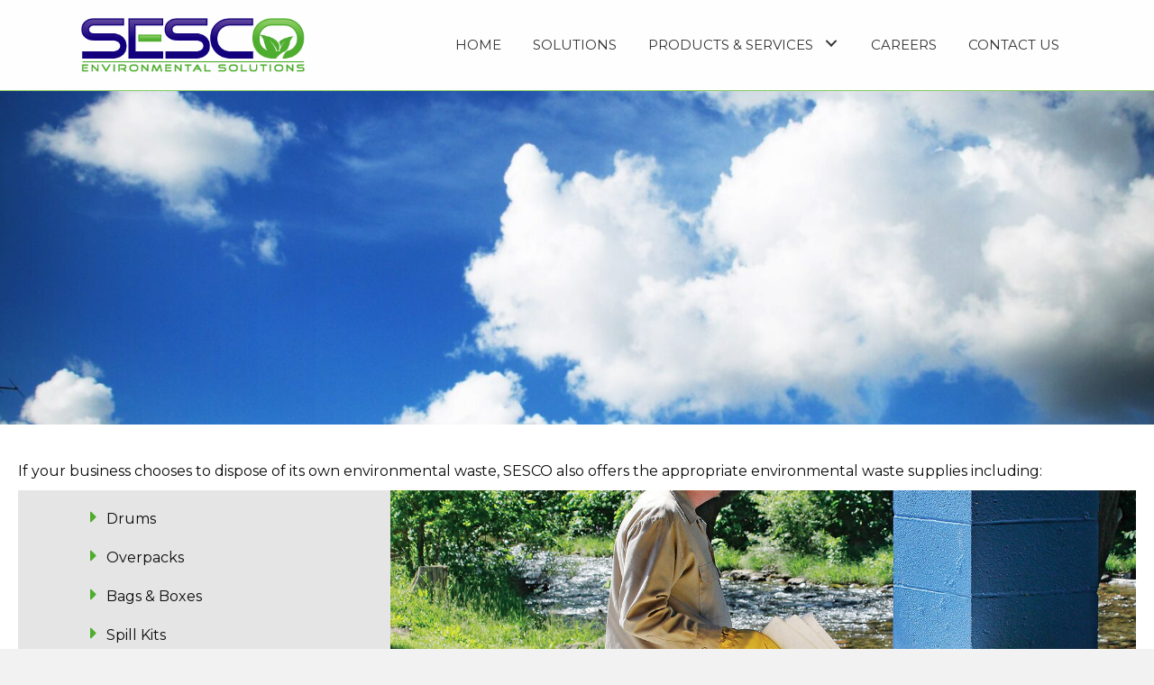

--- FILE ---
content_type: text/html; charset=UTF-8
request_url: https://sescoenv.com/supplies/
body_size: 16528
content:
<!DOCTYPE html>
<html lang="en-US">
<head> <script>
var gform;gform||(document.addEventListener("gform_main_scripts_loaded",function(){gform.scriptsLoaded=!0}),window.addEventListener("DOMContentLoaded",function(){gform.domLoaded=!0}),gform={domLoaded:!1,scriptsLoaded:!1,initializeOnLoaded:function(o){gform.domLoaded&&gform.scriptsLoaded?o():!gform.domLoaded&&gform.scriptsLoaded?window.addEventListener("DOMContentLoaded",o):document.addEventListener("gform_main_scripts_loaded",o)},hooks:{action:{},filter:{}},addAction:function(o,n,r,t){gform.addHook("action",o,n,r,t)},addFilter:function(o,n,r,t){gform.addHook("filter",o,n,r,t)},doAction:function(o){gform.doHook("action",o,arguments)},applyFilters:function(o){return gform.doHook("filter",o,arguments)},removeAction:function(o,n){gform.removeHook("action",o,n)},removeFilter:function(o,n,r){gform.removeHook("filter",o,n,r)},addHook:function(o,n,r,t,i){null==gform.hooks[o][n]&&(gform.hooks[o][n]=[]);var e=gform.hooks[o][n];null==i&&(i=n+"_"+e.length),gform.hooks[o][n].push({tag:i,callable:r,priority:t=null==t?10:t})},doHook:function(n,o,r){var t;if(r=Array.prototype.slice.call(r,1),null!=gform.hooks[n][o]&&((o=gform.hooks[n][o]).sort(function(o,n){return o.priority-n.priority}),o.forEach(function(o){"function"!=typeof(t=o.callable)&&(t=window[t]),"action"==n?t.apply(null,r):r[0]=t.apply(null,r)})),"filter"==n)return r[0]},removeHook:function(o,n,t,i){var r;null!=gform.hooks[o][n]&&(r=(r=gform.hooks[o][n]).filter(function(o,n,r){return!!(null!=i&&i!=o.tag||null!=t&&t!=o.priority)}),gform.hooks[o][n]=r)}});
</script>

<meta charset="UTF-8" />
<meta name='viewport' content='width=device-width, initial-scale=1.0' />
<meta http-equiv='X-UA-Compatible' content='IE=edge' />
<link rel="profile" href="https://gmpg.org/xfn/11" />
<link rel="dns-prefetch" href="//cdn.hu-manity.co" />
		<!-- Cookie Compliance -->
		<script type="text/javascript">var huOptions = {"appID":"sescoenvcom-ec943e1","currentLanguage":"en","blocking":true,"globalCookie":false,"isAdmin":false,"privacyConsent":true,"forms":[],"customProviders":[],"customPatterns":[]};</script>
		<script type="text/javascript" src="https://cdn.hu-manity.co/hu-banner.min.js"></script><meta name='robots' content='index, follow, max-image-preview:large, max-snippet:-1, max-video-preview:-1' />
	<style>img:is([sizes="auto" i], [sizes^="auto," i]) { contain-intrinsic-size: 3000px 1500px }</style>
	
	<!-- This site is optimized with the Yoast SEO plugin v26.7 - https://yoast.com/wordpress/plugins/seo/ -->
	<title>Supplies - Eco-friendly waste management at Sesco Environmental</title>
	<meta name="description" content="SESCO Environment Solutions in Houston, TX has been offering eco-friendly waste management since 2015. Learn about our supplies." />
	<link rel="canonical" href="https://sescoenv.com/supplies/" />
	<meta property="og:locale" content="en_US" />
	<meta property="og:type" content="article" />
	<meta property="og:title" content="Supplies - Eco-friendly waste management at Sesco Environmental" />
	<meta property="og:description" content="SESCO Environment Solutions in Houston, TX has been offering eco-friendly waste management since 2015. Learn about our supplies." />
	<meta property="og:url" content="https://sescoenv.com/supplies/" />
	<meta property="og:site_name" content="Sesco Environmental" />
	<meta property="article:publisher" content="https://m.facebook.com/p/SESCO-Environmental-100068542434358/" />
	<meta property="article:modified_time" content="2025-06-30T19:18:29+00:00" />
	<meta property="og:image" content="https://sescoenv.com/wp-content/uploads/2024/08/SPKHZ-55_300.jpg" />
	<meta name="twitter:card" content="summary_large_image" />
	<meta name="twitter:label1" content="Est. reading time" />
	<meta name="twitter:data1" content="6 minutes" />
	<script type="application/ld+json" class="yoast-schema-graph">{"@context":"https://schema.org","@graph":[{"@type":"WebPage","@id":"https://sescoenv.com/supplies/","url":"https://sescoenv.com/supplies/","name":"Supplies - Eco-friendly waste management at Sesco Environmental","isPartOf":{"@id":"https://sescoenv.com/#website"},"primaryImageOfPage":{"@id":"https://sescoenv.com/supplies/#primaryimage"},"image":{"@id":"https://sescoenv.com/supplies/#primaryimage"},"thumbnailUrl":"https://sescoenv.com/wp-content/uploads/2024/08/SPKHZ-55_300.jpg","datePublished":"2019-09-30T02:34:42+00:00","dateModified":"2025-06-30T19:18:29+00:00","description":"SESCO Environment Solutions in Houston, TX has been offering eco-friendly waste management since 2015. Learn about our supplies.","breadcrumb":{"@id":"https://sescoenv.com/supplies/#breadcrumb"},"inLanguage":"en-US","potentialAction":[{"@type":"ReadAction","target":["https://sescoenv.com/supplies/"]}]},{"@type":"ImageObject","inLanguage":"en-US","@id":"https://sescoenv.com/supplies/#primaryimage","url":"https://sescoenv.com/wp-content/uploads/2024/08/SPKHZ-55_300.jpg","contentUrl":"https://sescoenv.com/wp-content/uploads/2024/08/SPKHZ-55_300.jpg","width":979,"height":900},{"@type":"BreadcrumbList","@id":"https://sescoenv.com/supplies/#breadcrumb","itemListElement":[{"@type":"ListItem","position":1,"name":"Home","item":"https://sescoenv.com/"},{"@type":"ListItem","position":2,"name":"Supplies"}]},{"@type":"WebSite","@id":"https://sescoenv.com/#website","url":"https://sescoenv.com/","name":"Sesco Environmental","description":"Hazardous Waste Management and Disposal in Houston, TX","publisher":{"@id":"https://sescoenv.com/#organization"},"alternateName":"Sesco LLC","potentialAction":[{"@type":"SearchAction","target":{"@type":"EntryPoint","urlTemplate":"https://sescoenv.com/?s={search_term_string}"},"query-input":{"@type":"PropertyValueSpecification","valueRequired":true,"valueName":"search_term_string"}}],"inLanguage":"en-US"},{"@type":"Organization","@id":"https://sescoenv.com/#organization","name":"Sesco Environmental Services","alternateName":"Sesco","url":"https://sescoenv.com/","logo":{"@type":"ImageObject","inLanguage":"en-US","@id":"https://sescoenv.com/#/schema/logo/image/","url":"https://sescoenv.com/wp-content/uploads/2024/05/sesco_logo_transparent.png","contentUrl":"https://sescoenv.com/wp-content/uploads/2024/05/sesco_logo_transparent.png","width":204,"height":49,"caption":"Sesco Environmental Services"},"image":{"@id":"https://sescoenv.com/#/schema/logo/image/"},"sameAs":["https://m.facebook.com/p/SESCO-Environmental-100068542434358/","https://www.instagram.com/sescoenv/","https://www.tiktok.com/@sesco.env"]}]}</script>
	<!-- / Yoast SEO plugin. -->


<link rel='dns-prefetch' href='//www.googletagmanager.com' />
<link rel='dns-prefetch' href='//fonts.googleapis.com' />
<link href='https://fonts.gstatic.com' crossorigin rel='preconnect' />
<link rel="alternate" type="application/rss+xml" title="Sesco Environmental &raquo; Feed" href="https://sescoenv.com/feed/" />
<link rel="alternate" type="application/rss+xml" title="Sesco Environmental &raquo; Comments Feed" href="https://sescoenv.com/comments/feed/" />
<link rel="preload" href="https://sescoenv.com/wp-content/plugins/bb-plugin/fonts/fontawesome/5.15.4/webfonts/fa-solid-900.woff2" as="font" type="font/woff2" crossorigin="anonymous">
<link rel="preload" href="https://sescoenv.com/wp-content/plugins/bb-plugin/fonts/fontawesome/5.15.4/webfonts/fa-regular-400.woff2" as="font" type="font/woff2" crossorigin="anonymous">
<link rel="preload" href="https://sescoenv.com/wp-content/plugins/bb-plugin/fonts/fontawesome/5.15.4/webfonts/fa-brands-400.woff2" as="font" type="font/woff2" crossorigin="anonymous">
		<style>
			.lazyload,
			.lazyloading {
				max-width: 100%;
			}
		</style>
		<script>
window._wpemojiSettings = {"baseUrl":"https:\/\/s.w.org\/images\/core\/emoji\/16.0.1\/72x72\/","ext":".png","svgUrl":"https:\/\/s.w.org\/images\/core\/emoji\/16.0.1\/svg\/","svgExt":".svg","source":{"concatemoji":"https:\/\/sescoenv.com\/wp-includes\/js\/wp-emoji-release.min.js?ver=6.8.3"}};
/*! This file is auto-generated */
!function(s,n){var o,i,e;function c(e){try{var t={supportTests:e,timestamp:(new Date).valueOf()};sessionStorage.setItem(o,JSON.stringify(t))}catch(e){}}function p(e,t,n){e.clearRect(0,0,e.canvas.width,e.canvas.height),e.fillText(t,0,0);var t=new Uint32Array(e.getImageData(0,0,e.canvas.width,e.canvas.height).data),a=(e.clearRect(0,0,e.canvas.width,e.canvas.height),e.fillText(n,0,0),new Uint32Array(e.getImageData(0,0,e.canvas.width,e.canvas.height).data));return t.every(function(e,t){return e===a[t]})}function u(e,t){e.clearRect(0,0,e.canvas.width,e.canvas.height),e.fillText(t,0,0);for(var n=e.getImageData(16,16,1,1),a=0;a<n.data.length;a++)if(0!==n.data[a])return!1;return!0}function f(e,t,n,a){switch(t){case"flag":return n(e,"\ud83c\udff3\ufe0f\u200d\u26a7\ufe0f","\ud83c\udff3\ufe0f\u200b\u26a7\ufe0f")?!1:!n(e,"\ud83c\udde8\ud83c\uddf6","\ud83c\udde8\u200b\ud83c\uddf6")&&!n(e,"\ud83c\udff4\udb40\udc67\udb40\udc62\udb40\udc65\udb40\udc6e\udb40\udc67\udb40\udc7f","\ud83c\udff4\u200b\udb40\udc67\u200b\udb40\udc62\u200b\udb40\udc65\u200b\udb40\udc6e\u200b\udb40\udc67\u200b\udb40\udc7f");case"emoji":return!a(e,"\ud83e\udedf")}return!1}function g(e,t,n,a){var r="undefined"!=typeof WorkerGlobalScope&&self instanceof WorkerGlobalScope?new OffscreenCanvas(300,150):s.createElement("canvas"),o=r.getContext("2d",{willReadFrequently:!0}),i=(o.textBaseline="top",o.font="600 32px Arial",{});return e.forEach(function(e){i[e]=t(o,e,n,a)}),i}function t(e){var t=s.createElement("script");t.src=e,t.defer=!0,s.head.appendChild(t)}"undefined"!=typeof Promise&&(o="wpEmojiSettingsSupports",i=["flag","emoji"],n.supports={everything:!0,everythingExceptFlag:!0},e=new Promise(function(e){s.addEventListener("DOMContentLoaded",e,{once:!0})}),new Promise(function(t){var n=function(){try{var e=JSON.parse(sessionStorage.getItem(o));if("object"==typeof e&&"number"==typeof e.timestamp&&(new Date).valueOf()<e.timestamp+604800&&"object"==typeof e.supportTests)return e.supportTests}catch(e){}return null}();if(!n){if("undefined"!=typeof Worker&&"undefined"!=typeof OffscreenCanvas&&"undefined"!=typeof URL&&URL.createObjectURL&&"undefined"!=typeof Blob)try{var e="postMessage("+g.toString()+"("+[JSON.stringify(i),f.toString(),p.toString(),u.toString()].join(",")+"));",a=new Blob([e],{type:"text/javascript"}),r=new Worker(URL.createObjectURL(a),{name:"wpTestEmojiSupports"});return void(r.onmessage=function(e){c(n=e.data),r.terminate(),t(n)})}catch(e){}c(n=g(i,f,p,u))}t(n)}).then(function(e){for(var t in e)n.supports[t]=e[t],n.supports.everything=n.supports.everything&&n.supports[t],"flag"!==t&&(n.supports.everythingExceptFlag=n.supports.everythingExceptFlag&&n.supports[t]);n.supports.everythingExceptFlag=n.supports.everythingExceptFlag&&!n.supports.flag,n.DOMReady=!1,n.readyCallback=function(){n.DOMReady=!0}}).then(function(){return e}).then(function(){var e;n.supports.everything||(n.readyCallback(),(e=n.source||{}).concatemoji?t(e.concatemoji):e.wpemoji&&e.twemoji&&(t(e.twemoji),t(e.wpemoji)))}))}((window,document),window._wpemojiSettings);
</script>
<style id='wp-emoji-styles-inline-css'>

	img.wp-smiley, img.emoji {
		display: inline !important;
		border: none !important;
		box-shadow: none !important;
		height: 1em !important;
		width: 1em !important;
		margin: 0 0.07em !important;
		vertical-align: -0.1em !important;
		background: none !important;
		padding: 0 !important;
	}
</style>
<link rel='stylesheet' id='wp-block-library-css' href='https://sescoenv.com/wp-includes/css/dist/block-library/style.min.css?ver=6.8.3' media='all' />
<style id='wp-block-library-theme-inline-css'>
.wp-block-audio :where(figcaption){color:#555;font-size:13px;text-align:center}.is-dark-theme .wp-block-audio :where(figcaption){color:#ffffffa6}.wp-block-audio{margin:0 0 1em}.wp-block-code{border:1px solid #ccc;border-radius:4px;font-family:Menlo,Consolas,monaco,monospace;padding:.8em 1em}.wp-block-embed :where(figcaption){color:#555;font-size:13px;text-align:center}.is-dark-theme .wp-block-embed :where(figcaption){color:#ffffffa6}.wp-block-embed{margin:0 0 1em}.blocks-gallery-caption{color:#555;font-size:13px;text-align:center}.is-dark-theme .blocks-gallery-caption{color:#ffffffa6}:root :where(.wp-block-image figcaption){color:#555;font-size:13px;text-align:center}.is-dark-theme :root :where(.wp-block-image figcaption){color:#ffffffa6}.wp-block-image{margin:0 0 1em}.wp-block-pullquote{border-bottom:4px solid;border-top:4px solid;color:currentColor;margin-bottom:1.75em}.wp-block-pullquote cite,.wp-block-pullquote footer,.wp-block-pullquote__citation{color:currentColor;font-size:.8125em;font-style:normal;text-transform:uppercase}.wp-block-quote{border-left:.25em solid;margin:0 0 1.75em;padding-left:1em}.wp-block-quote cite,.wp-block-quote footer{color:currentColor;font-size:.8125em;font-style:normal;position:relative}.wp-block-quote:where(.has-text-align-right){border-left:none;border-right:.25em solid;padding-left:0;padding-right:1em}.wp-block-quote:where(.has-text-align-center){border:none;padding-left:0}.wp-block-quote.is-large,.wp-block-quote.is-style-large,.wp-block-quote:where(.is-style-plain){border:none}.wp-block-search .wp-block-search__label{font-weight:700}.wp-block-search__button{border:1px solid #ccc;padding:.375em .625em}:where(.wp-block-group.has-background){padding:1.25em 2.375em}.wp-block-separator.has-css-opacity{opacity:.4}.wp-block-separator{border:none;border-bottom:2px solid;margin-left:auto;margin-right:auto}.wp-block-separator.has-alpha-channel-opacity{opacity:1}.wp-block-separator:not(.is-style-wide):not(.is-style-dots){width:100px}.wp-block-separator.has-background:not(.is-style-dots){border-bottom:none;height:1px}.wp-block-separator.has-background:not(.is-style-wide):not(.is-style-dots){height:2px}.wp-block-table{margin:0 0 1em}.wp-block-table td,.wp-block-table th{word-break:normal}.wp-block-table :where(figcaption){color:#555;font-size:13px;text-align:center}.is-dark-theme .wp-block-table :where(figcaption){color:#ffffffa6}.wp-block-video :where(figcaption){color:#555;font-size:13px;text-align:center}.is-dark-theme .wp-block-video :where(figcaption){color:#ffffffa6}.wp-block-video{margin:0 0 1em}:root :where(.wp-block-template-part.has-background){margin-bottom:0;margin-top:0;padding:1.25em 2.375em}
</style>
<style id='classic-theme-styles-inline-css'>
/*! This file is auto-generated */
.wp-block-button__link{color:#fff;background-color:#32373c;border-radius:9999px;box-shadow:none;text-decoration:none;padding:calc(.667em + 2px) calc(1.333em + 2px);font-size:1.125em}.wp-block-file__button{background:#32373c;color:#fff;text-decoration:none}
</style>
<style id='global-styles-inline-css'>
:root{--wp--preset--aspect-ratio--square: 1;--wp--preset--aspect-ratio--4-3: 4/3;--wp--preset--aspect-ratio--3-4: 3/4;--wp--preset--aspect-ratio--3-2: 3/2;--wp--preset--aspect-ratio--2-3: 2/3;--wp--preset--aspect-ratio--16-9: 16/9;--wp--preset--aspect-ratio--9-16: 9/16;--wp--preset--color--black: #000000;--wp--preset--color--cyan-bluish-gray: #abb8c3;--wp--preset--color--white: #ffffff;--wp--preset--color--pale-pink: #f78da7;--wp--preset--color--vivid-red: #cf2e2e;--wp--preset--color--luminous-vivid-orange: #ff6900;--wp--preset--color--luminous-vivid-amber: #fcb900;--wp--preset--color--light-green-cyan: #7bdcb5;--wp--preset--color--vivid-green-cyan: #00d084;--wp--preset--color--pale-cyan-blue: #8ed1fc;--wp--preset--color--vivid-cyan-blue: #0693e3;--wp--preset--color--vivid-purple: #9b51e0;--wp--preset--color--fl-heading-text: #333333;--wp--preset--color--fl-body-bg: #f2f2f2;--wp--preset--color--fl-body-text: #0a0a0a;--wp--preset--color--fl-accent: #1c0981;--wp--preset--color--fl-accent-hover: #4ead2e;--wp--preset--color--fl-topbar-bg: #ffffff;--wp--preset--color--fl-topbar-text: #000000;--wp--preset--color--fl-topbar-link: #428bca;--wp--preset--color--fl-topbar-hover: #428bca;--wp--preset--color--fl-header-bg: #ffffff;--wp--preset--color--fl-header-text: #000000;--wp--preset--color--fl-header-link: #428bca;--wp--preset--color--fl-header-hover: #428bca;--wp--preset--color--fl-nav-bg: #ffffff;--wp--preset--color--fl-nav-link: #428bca;--wp--preset--color--fl-nav-hover: #428bca;--wp--preset--color--fl-content-bg: #ffffff;--wp--preset--color--fl-footer-widgets-bg: #ffffff;--wp--preset--color--fl-footer-widgets-text: #000000;--wp--preset--color--fl-footer-widgets-link: #428bca;--wp--preset--color--fl-footer-widgets-hover: #428bca;--wp--preset--color--fl-footer-bg: #ffffff;--wp--preset--color--fl-footer-text: #000000;--wp--preset--color--fl-footer-link: #428bca;--wp--preset--color--fl-footer-hover: #428bca;--wp--preset--gradient--vivid-cyan-blue-to-vivid-purple: linear-gradient(135deg,rgba(6,147,227,1) 0%,rgb(155,81,224) 100%);--wp--preset--gradient--light-green-cyan-to-vivid-green-cyan: linear-gradient(135deg,rgb(122,220,180) 0%,rgb(0,208,130) 100%);--wp--preset--gradient--luminous-vivid-amber-to-luminous-vivid-orange: linear-gradient(135deg,rgba(252,185,0,1) 0%,rgba(255,105,0,1) 100%);--wp--preset--gradient--luminous-vivid-orange-to-vivid-red: linear-gradient(135deg,rgba(255,105,0,1) 0%,rgb(207,46,46) 100%);--wp--preset--gradient--very-light-gray-to-cyan-bluish-gray: linear-gradient(135deg,rgb(238,238,238) 0%,rgb(169,184,195) 100%);--wp--preset--gradient--cool-to-warm-spectrum: linear-gradient(135deg,rgb(74,234,220) 0%,rgb(151,120,209) 20%,rgb(207,42,186) 40%,rgb(238,44,130) 60%,rgb(251,105,98) 80%,rgb(254,248,76) 100%);--wp--preset--gradient--blush-light-purple: linear-gradient(135deg,rgb(255,206,236) 0%,rgb(152,150,240) 100%);--wp--preset--gradient--blush-bordeaux: linear-gradient(135deg,rgb(254,205,165) 0%,rgb(254,45,45) 50%,rgb(107,0,62) 100%);--wp--preset--gradient--luminous-dusk: linear-gradient(135deg,rgb(255,203,112) 0%,rgb(199,81,192) 50%,rgb(65,88,208) 100%);--wp--preset--gradient--pale-ocean: linear-gradient(135deg,rgb(255,245,203) 0%,rgb(182,227,212) 50%,rgb(51,167,181) 100%);--wp--preset--gradient--electric-grass: linear-gradient(135deg,rgb(202,248,128) 0%,rgb(113,206,126) 100%);--wp--preset--gradient--midnight: linear-gradient(135deg,rgb(2,3,129) 0%,rgb(40,116,252) 100%);--wp--preset--font-size--small: 13px;--wp--preset--font-size--medium: 20px;--wp--preset--font-size--large: 36px;--wp--preset--font-size--x-large: 42px;--wp--preset--spacing--20: 0.44rem;--wp--preset--spacing--30: 0.67rem;--wp--preset--spacing--40: 1rem;--wp--preset--spacing--50: 1.5rem;--wp--preset--spacing--60: 2.25rem;--wp--preset--spacing--70: 3.38rem;--wp--preset--spacing--80: 5.06rem;--wp--preset--shadow--natural: 6px 6px 9px rgba(0, 0, 0, 0.2);--wp--preset--shadow--deep: 12px 12px 50px rgba(0, 0, 0, 0.4);--wp--preset--shadow--sharp: 6px 6px 0px rgba(0, 0, 0, 0.2);--wp--preset--shadow--outlined: 6px 6px 0px -3px rgba(255, 255, 255, 1), 6px 6px rgba(0, 0, 0, 1);--wp--preset--shadow--crisp: 6px 6px 0px rgba(0, 0, 0, 1);}:where(.is-layout-flex){gap: 0.5em;}:where(.is-layout-grid){gap: 0.5em;}body .is-layout-flex{display: flex;}.is-layout-flex{flex-wrap: wrap;align-items: center;}.is-layout-flex > :is(*, div){margin: 0;}body .is-layout-grid{display: grid;}.is-layout-grid > :is(*, div){margin: 0;}:where(.wp-block-columns.is-layout-flex){gap: 2em;}:where(.wp-block-columns.is-layout-grid){gap: 2em;}:where(.wp-block-post-template.is-layout-flex){gap: 1.25em;}:where(.wp-block-post-template.is-layout-grid){gap: 1.25em;}.has-black-color{color: var(--wp--preset--color--black) !important;}.has-cyan-bluish-gray-color{color: var(--wp--preset--color--cyan-bluish-gray) !important;}.has-white-color{color: var(--wp--preset--color--white) !important;}.has-pale-pink-color{color: var(--wp--preset--color--pale-pink) !important;}.has-vivid-red-color{color: var(--wp--preset--color--vivid-red) !important;}.has-luminous-vivid-orange-color{color: var(--wp--preset--color--luminous-vivid-orange) !important;}.has-luminous-vivid-amber-color{color: var(--wp--preset--color--luminous-vivid-amber) !important;}.has-light-green-cyan-color{color: var(--wp--preset--color--light-green-cyan) !important;}.has-vivid-green-cyan-color{color: var(--wp--preset--color--vivid-green-cyan) !important;}.has-pale-cyan-blue-color{color: var(--wp--preset--color--pale-cyan-blue) !important;}.has-vivid-cyan-blue-color{color: var(--wp--preset--color--vivid-cyan-blue) !important;}.has-vivid-purple-color{color: var(--wp--preset--color--vivid-purple) !important;}.has-black-background-color{background-color: var(--wp--preset--color--black) !important;}.has-cyan-bluish-gray-background-color{background-color: var(--wp--preset--color--cyan-bluish-gray) !important;}.has-white-background-color{background-color: var(--wp--preset--color--white) !important;}.has-pale-pink-background-color{background-color: var(--wp--preset--color--pale-pink) !important;}.has-vivid-red-background-color{background-color: var(--wp--preset--color--vivid-red) !important;}.has-luminous-vivid-orange-background-color{background-color: var(--wp--preset--color--luminous-vivid-orange) !important;}.has-luminous-vivid-amber-background-color{background-color: var(--wp--preset--color--luminous-vivid-amber) !important;}.has-light-green-cyan-background-color{background-color: var(--wp--preset--color--light-green-cyan) !important;}.has-vivid-green-cyan-background-color{background-color: var(--wp--preset--color--vivid-green-cyan) !important;}.has-pale-cyan-blue-background-color{background-color: var(--wp--preset--color--pale-cyan-blue) !important;}.has-vivid-cyan-blue-background-color{background-color: var(--wp--preset--color--vivid-cyan-blue) !important;}.has-vivid-purple-background-color{background-color: var(--wp--preset--color--vivid-purple) !important;}.has-black-border-color{border-color: var(--wp--preset--color--black) !important;}.has-cyan-bluish-gray-border-color{border-color: var(--wp--preset--color--cyan-bluish-gray) !important;}.has-white-border-color{border-color: var(--wp--preset--color--white) !important;}.has-pale-pink-border-color{border-color: var(--wp--preset--color--pale-pink) !important;}.has-vivid-red-border-color{border-color: var(--wp--preset--color--vivid-red) !important;}.has-luminous-vivid-orange-border-color{border-color: var(--wp--preset--color--luminous-vivid-orange) !important;}.has-luminous-vivid-amber-border-color{border-color: var(--wp--preset--color--luminous-vivid-amber) !important;}.has-light-green-cyan-border-color{border-color: var(--wp--preset--color--light-green-cyan) !important;}.has-vivid-green-cyan-border-color{border-color: var(--wp--preset--color--vivid-green-cyan) !important;}.has-pale-cyan-blue-border-color{border-color: var(--wp--preset--color--pale-cyan-blue) !important;}.has-vivid-cyan-blue-border-color{border-color: var(--wp--preset--color--vivid-cyan-blue) !important;}.has-vivid-purple-border-color{border-color: var(--wp--preset--color--vivid-purple) !important;}.has-vivid-cyan-blue-to-vivid-purple-gradient-background{background: var(--wp--preset--gradient--vivid-cyan-blue-to-vivid-purple) !important;}.has-light-green-cyan-to-vivid-green-cyan-gradient-background{background: var(--wp--preset--gradient--light-green-cyan-to-vivid-green-cyan) !important;}.has-luminous-vivid-amber-to-luminous-vivid-orange-gradient-background{background: var(--wp--preset--gradient--luminous-vivid-amber-to-luminous-vivid-orange) !important;}.has-luminous-vivid-orange-to-vivid-red-gradient-background{background: var(--wp--preset--gradient--luminous-vivid-orange-to-vivid-red) !important;}.has-very-light-gray-to-cyan-bluish-gray-gradient-background{background: var(--wp--preset--gradient--very-light-gray-to-cyan-bluish-gray) !important;}.has-cool-to-warm-spectrum-gradient-background{background: var(--wp--preset--gradient--cool-to-warm-spectrum) !important;}.has-blush-light-purple-gradient-background{background: var(--wp--preset--gradient--blush-light-purple) !important;}.has-blush-bordeaux-gradient-background{background: var(--wp--preset--gradient--blush-bordeaux) !important;}.has-luminous-dusk-gradient-background{background: var(--wp--preset--gradient--luminous-dusk) !important;}.has-pale-ocean-gradient-background{background: var(--wp--preset--gradient--pale-ocean) !important;}.has-electric-grass-gradient-background{background: var(--wp--preset--gradient--electric-grass) !important;}.has-midnight-gradient-background{background: var(--wp--preset--gradient--midnight) !important;}.has-small-font-size{font-size: var(--wp--preset--font-size--small) !important;}.has-medium-font-size{font-size: var(--wp--preset--font-size--medium) !important;}.has-large-font-size{font-size: var(--wp--preset--font-size--large) !important;}.has-x-large-font-size{font-size: var(--wp--preset--font-size--x-large) !important;}
:where(.wp-block-post-template.is-layout-flex){gap: 1.25em;}:where(.wp-block-post-template.is-layout-grid){gap: 1.25em;}
:where(.wp-block-columns.is-layout-flex){gap: 2em;}:where(.wp-block-columns.is-layout-grid){gap: 2em;}
:root :where(.wp-block-pullquote){font-size: 1.5em;line-height: 1.6;}
</style>
<link rel='stylesheet' id='jquery-magnificpopup-css' href='https://sescoenv.com/wp-content/plugins/bb-plugin/css/jquery.magnificpopup.min.css?ver=2.8.3.4' media='all' />
<link rel='stylesheet' id='jquery-swiper-css' href='https://sescoenv.com/wp-content/plugins/bbpowerpack/assets/css/swiper.min.css?ver=4.4.6' media='all' />
<link rel='stylesheet' id='font-awesome-5-css' href='https://sescoenv.com/wp-content/plugins/bb-plugin/fonts/fontawesome/5.15.4/css/all.min.css?ver=2.8.3.4' media='all' />
<link rel='stylesheet' id='fl-builder-layout-69-css' href='https://sescoenv.com/wp-content/uploads/bb-plugin/cache/69-layout.css?ver=aaec579d7e68be6a3abeefe816df5ec9' media='all' />
<link rel='stylesheet' id='social-widget-css' href='https://sescoenv.com/wp-content/plugins/social-media-widget/social_widget.css?ver=6.8.3' media='all' />
<link rel='stylesheet' id='wp-components-css' href='https://sescoenv.com/wp-includes/css/dist/components/style.min.css?ver=6.8.3' media='all' />
<link rel='stylesheet' id='godaddy-styles-css' href='https://sescoenv.com/wp-content/mu-plugins/vendor/wpex/godaddy-launch/includes/Dependencies/GoDaddy/Styles/build/latest.css?ver=2.0.2' media='all' />
<link rel='stylesheet' id='font-awesome-css' href='https://sescoenv.com/wp-content/plugins/bb-plugin/fonts/fontawesome/5.15.4/css/v4-shims.min.css?ver=2.8.3.4' media='all' />
<link rel='stylesheet' id='uabb-animate-css' href='https://sescoenv.com/wp-content/plugins/bb-ultimate-addon/modules/info-list/css/animate.css' media='all' />
<link rel='stylesheet' id='fl-builder-layout-bundle-d4c3cfb25c6ddaef2a14ec3e78e9d1f4-css' href='https://sescoenv.com/wp-content/uploads/bb-plugin/cache/d4c3cfb25c6ddaef2a14ec3e78e9d1f4-layout-bundle.css?ver=2.8.3.4-1.4.10' media='all' />
<link rel='stylesheet' id='gd-core-css' href='https://sescoenv.com/wp-content/plugins/pws-core/public/css/GD-cORe-public.css?ver=4.0.1' media='all' />
<link rel='stylesheet' id='base-css' href='https://sescoenv.com/wp-content/themes/bb-theme/css/base.min.css?ver=1.7.16' media='all' />
<link rel='stylesheet' id='fl-automator-skin-css' href='https://sescoenv.com/wp-content/uploads/bb-theme/skin-68f18742c13ad.css?ver=1.7.16' media='all' />
<link rel='stylesheet' id='pp-animate-css' href='https://sescoenv.com/wp-content/plugins/bbpowerpack/assets/css/animate.min.css?ver=3.5.1' media='all' />
<link rel='stylesheet' id='fl-builder-google-fonts-a44a429c4507424093c5edd01d406ace-css' href='//fonts.googleapis.com/css?family=Montserrat%3A300%2C400%2C700%7CQuestrial%3A400&#038;ver=6.8.3' media='all' />
<script src="https://sescoenv.com/wp-includes/js/jquery/jquery.min.js?ver=3.7.1" id="jquery-core-js"></script>
<script src="https://sescoenv.com/wp-includes/js/jquery/jquery-migrate.min.js?ver=3.4.1" id="jquery-migrate-js"></script>
<script src="https://sescoenv.com/wp-content/plugins/pws-core/public/js/GD-cORe-public.js?ver=4.0.1" id="gd-core-js"></script>

<!-- Google tag (gtag.js) snippet added by Site Kit -->
<!-- Google Analytics snippet added by Site Kit -->
<script src="https://www.googletagmanager.com/gtag/js?id=GT-KFTMZ4PQ" id="google_gtagjs-js" async></script>
<script id="google_gtagjs-js-after">
window.dataLayer = window.dataLayer || [];function gtag(){dataLayer.push(arguments);}
gtag("set","linker",{"domains":["sescoenv.com"]});
gtag("js", new Date());
gtag("set", "developer_id.dZTNiMT", true);
gtag("config", "GT-KFTMZ4PQ");
</script>
<script id="smush-lazy-load-js-before">
var smushLazyLoadOptions = {"autoResizingEnabled":false,"autoResizeOptions":{"precision":5,"skipAutoWidth":true}};
</script>
<script src="https://sescoenv.com/wp-content/plugins/wp-smush-pro/app/assets/js/smush-lazy-load.min.js?ver=3.23.1" id="smush-lazy-load-js"></script>
<link rel="https://api.w.org/" href="https://sescoenv.com/wp-json/" /><link rel="alternate" title="JSON" type="application/json" href="https://sescoenv.com/wp-json/wp/v2/pages/69" /><link rel="EditURI" type="application/rsd+xml" title="RSD" href="https://sescoenv.com/xmlrpc.php?rsd" />
<link rel='shortlink' href='https://sescoenv.com/?p=69' />
<link rel="alternate" title="oEmbed (JSON)" type="application/json+oembed" href="https://sescoenv.com/wp-json/oembed/1.0/embed?url=https%3A%2F%2Fsescoenv.com%2Fsupplies%2F" />
<link rel="alternate" title="oEmbed (XML)" type="text/xml+oembed" href="https://sescoenv.com/wp-json/oembed/1.0/embed?url=https%3A%2F%2Fsescoenv.com%2Fsupplies%2F&#038;format=xml" />
		<script>
			var bb_powerpack = {
				search_term: '',
				version: '2.37.6',
				getAjaxUrl: function() { return atob( 'aHR0cHM6Ly9zZXNjb2Vudi5jb20vd3AtYWRtaW4vYWRtaW4tYWpheC5waHA=' ); },
				callback: function() {}
			};
		</script>
		<meta name="generator" content="Site Kit by Google 1.170.0" />		<script>
			document.documentElement.className = document.documentElement.className.replace('no-js', 'js');
		</script>
		<style>.recentcomments a{display:inline !important;padding:0 !important;margin:0 !important;}</style><link rel="icon" href="https://sescoenv.com/wp-content/uploads/2019/09/cropped-fav2-32x32.png" sizes="32x32" />
<link rel="icon" href="https://sescoenv.com/wp-content/uploads/2019/09/cropped-fav2-192x192.png" sizes="192x192" />
<link rel="apple-touch-icon" href="https://sescoenv.com/wp-content/uploads/2019/09/cropped-fav2-180x180.png" />
<meta name="msapplication-TileImage" content="https://sescoenv.com/wp-content/uploads/2019/09/cropped-fav2-270x270.png" />
		<style id="wp-custom-css">
			a:focus
{
	outline:none;
}






/*------------------------------------
            SITEWIDE
--------------------------------------*/
 




/*------------------------------------
            HEADER
--------------------------------------*/


/*------------------------------------
            NAVIGATION
--------------------------------------*/




/*------------------------------------
            TEXT STYLES
--------------------------------------*/



h1,h2,h3,h4,h5,h6, .footer-contact-us-detail-box h5, span.fl-button-text {


}

body, p, ul, .footer-contact-us-detail-box p a, .footer-contact-us-detail-box p, span.pp-button-text {
      
}




/*------------------------------------
            NEW
--------------------------------------*/

#hero-1258{
display:none;	
}

#hero{
display:block;
}


/*------------------------------------
            FOOTER
--------------------------------------*/





/*------------------------------------
            MISC. STYLES
--------------------------------------*/




/*------------------------------------
            (max-width: 1024px)
--------------------------------------*/

@media only screen and (max-width:1024px) {

#hero-1258{
display:block;
}

#hero{
display:none;
}


}


@media (min-width: 1258px) and (max-width: 1258px) {

  #hero-1258{
display:block;
}

#hero{
display:none;
}
	
}
/*------------------------------------
            (max-width: 768px)
--------------------------------------*/

@media only screen and (max-width:768px) {

#hero-1258{
display:none;	
}

#hero{
display:block;
}

}



/*------------------------------------
            (max-width: 375px)
--------------------------------------*/


@media only screen and (max-width:375px) {

#hero-1258{
display:none;	
}

#hero{
display:block;
}

}
		</style>
		<!-- Global site tag (gtag.js) - Google Analytics -->
<script async src="https://www.googletagmanager.com/gtag/js?id=UA-153093260-1"></script>
<script>
  window.dataLayer = window.dataLayer || [];
  function gtag(){dataLayer.push(arguments);}
  gtag('js', new Date());

  gtag('config', 'UA-153093260-1');
</script>
</head>
<body class="wp-singular page-template-default page page-id-69 wp-theme-bb-theme fl-builder fl-builder-2-8-3-4 fl-themer-1-4-10 fl-theme-1-7-16 cookies-not-set fl-theme-builder-header fl-theme-builder-header-header-sitewide fl-theme-builder-footer fl-theme-builder-footer-footer-sitewide fl-framework-base fl-preset-default fl-full-width fl-search-active" itemscope="itemscope" itemtype="https://schema.org/WebPage">
<a aria-label="Skip to content" class="fl-screen-reader-text" href="#fl-main-content">Skip to content</a><div class="fl-page">
	<header class="fl-builder-content fl-builder-content-18 fl-builder-global-templates-locked" data-post-id="18" data-type="header" data-sticky="0" data-sticky-on="" data-sticky-breakpoint="medium" data-shrink="0" data-overlay="0" data-overlay-bg="default" data-shrink-image-height="50px" role="banner" itemscope="itemscope" itemtype="http://schema.org/WPHeader"><div id="head4header" class="fl-row fl-row-full-width fl-row-bg-color fl-node-5d90554506fc5 fl-row-default-height fl-row-align-center" data-node="5d90554506fc5">
	<div class="fl-row-content-wrap">
		<div class="uabb-row-separator uabb-top-row-separator" >
</div>
						<div class="fl-row-content fl-row-fixed-width fl-node-content">
		
<div class="fl-col-group fl-node-5d90554506fc9 fl-col-group-equal-height fl-col-group-align-center fl-col-group-custom-width" data-node="5d90554506fc9">
			<div class="fl-col fl-node-5d90554506fcb fl-col-small fl-col-small-custom-width" data-node="5d90554506fcb">
	<div class="fl-col-content fl-node-content"><div id="head4logo" class="fl-module fl-module-photo fl-node-5d90554506fcf" data-node="5d90554506fcf">
	<div class="fl-module-content fl-node-content">
		<div class="fl-photo fl-photo-align-center" itemscope itemtype="https://schema.org/ImageObject">
	<div class="fl-photo-content fl-photo-img-png">
				<a href="https://sescoenv.com" target="_self" itemprop="url">
				<img decoding="async" class="fl-photo-img wp-image-22 size-full" src="https://sescoenv.com/wp-content/uploads/2019/09/logo.png" alt="logo" itemprop="image" height="91" width="376" title="logo"  data-no-lazy="1" srcset="https://sescoenv.com/wp-content/uploads/2019/09/logo.png 376w, https://sescoenv.com/wp-content/uploads/2019/09/logo-300x73.png 300w" sizes="(max-width: 376px) 100vw, 376px" />
				</a>
					</div>
	</div>
	</div>
</div>
</div>
</div>
			<div class="fl-col fl-node-5d90554506fcd fl-col-small-custom-width" data-node="5d90554506fcd">
	<div class="fl-col-content fl-node-content"><div id="head4menu" class="fl-module fl-module-pp-advanced-menu fl-node-5d90554506fd0" data-node="5d90554506fd0">
	<div class="fl-module-content fl-node-content">
		<div class="pp-advanced-menu pp-advanced-menu-accordion-collapse pp-menu-default pp-menu-align-right pp-menu-position-below">
   				<div class="pp-advanced-menu-mobile">
			<button class="pp-advanced-menu-mobile-toggle hamburger" tabindex="0" aria-label="Menu">
				<div class="pp-hamburger"><div class="pp-hamburger-box"><div class="pp-hamburger-inner"></div></div></div>			</button>
			</div>
			   	<div class="pp-clear"></div>
	<nav class="pp-menu-nav" aria-label="main_menu" itemscope="itemscope" itemtype="https://schema.org/SiteNavigationElement">
		
		<ul id="menu-main_menu" class="menu pp-advanced-menu-horizontal pp-toggle-arrows"><li id="menu-item-26" class="menu-item menu-item-type-post_type menu-item-object-page menu-item-home"><a href="https://sescoenv.com/"><span class="menu-item-text">Home</span></a></li><li id="menu-item-25" class="menu-item menu-item-type-post_type menu-item-object-page"><a href="https://sescoenv.com/solutions/"><span class="menu-item-text">Solutions</span></a></li><li id="menu-item-24" class="menu-item menu-item-type-post_type menu-item-object-page current-menu-ancestor current-menu-parent current_page_parent current_page_ancestor menu-item-has-children pp-has-submenu"><div class="pp-has-submenu-container"><a href="https://sescoenv.com/products-services/"><span class="menu-item-text">Products &#038; Services<span class="pp-menu-toggle" tabindex="0" aria-expanded="false" aria-label="Products &#038; Services: submenu" role="button"></span></span></a></div><ul class="sub-menu">	<li id="menu-item-76" class="menu-item menu-item-type-post_type menu-item-object-page"><a href="https://sescoenv.com/compliance-support/"><span class="menu-item-text">Compliance &#038; Support</span></a></li>	<li id="menu-item-75" class="menu-item menu-item-type-post_type menu-item-object-page menu-item-has-children pp-has-submenu"><div class="pp-has-submenu-container"><a href="https://sescoenv.com/waste-disposal-options/"><span class="menu-item-text">Waste Disposal Options<span class="pp-menu-toggle" tabindex="0" aria-expanded="false" aria-label="Waste Disposal Options: submenu" role="button"></span></span></a></div><ul class="sub-menu">		<li id="menu-item-313" class="menu-item menu-item-type-post_type menu-item-object-page"><a href="https://sescoenv.com/hazardous-waste-disposal/"><span class="menu-item-text">Hazardous Waste Disposal</span></a></li></ul></li>	<li id="menu-item-73" class="menu-item menu-item-type-post_type menu-item-object-page"><a href="https://sescoenv.com/field-services/"><span class="menu-item-text">Field Services</span></a></li>	<li id="menu-item-74" class="menu-item menu-item-type-post_type menu-item-object-page current-menu-item page_item page-item-69 current_page_item"><a href="https://sescoenv.com/supplies/" aria-current="page"><span class="menu-item-text">Supplies</span></a></li></ul></li><li id="menu-item-411" class="menu-item menu-item-type-post_type menu-item-object-page"><a href="https://sescoenv.com/careers/"><span class="menu-item-text">Careers</span></a></li><li id="menu-item-23" class="menu-item menu-item-type-post_type menu-item-object-page"><a href="https://sescoenv.com/contact-us/"><span class="menu-item-text">Contact Us</span></a></li></ul>
			</nav>
</div>
	</div>
</div>
</div>
</div>
	</div>
		</div>
	</div>
</div>
</header><div class="uabb-js-breakpoint" style="display: none;"></div>	<div id="fl-main-content" class="fl-page-content" itemprop="mainContentOfPage" role="main">

		
<div class="fl-content-full container">
	<div class="row">
		<div class="fl-content col-md-12">
			<article class="fl-post post-69 page type-page status-publish hentry" id="fl-post-69" itemscope="itemscope" itemtype="https://schema.org/CreativeWork">

			<div class="fl-post-content clearfix" itemprop="text">
		<div class="fl-builder-content fl-builder-content-69 fl-builder-content-primary fl-builder-global-templates-locked" data-post-id="69"><div class="fl-row fl-row-full-width fl-row-bg-photo fl-node-5d91714db90a4 fl-row-custom-height fl-row-align-center fl-row-bg-fixed" data-node="5d91714db90a4">
	<div class="fl-row-content-wrap">
		<div class="uabb-row-separator uabb-top-row-separator" >
</div>
						<div class="fl-row-content fl-row-fixed-width fl-node-content">
		
<div class="fl-col-group fl-node-5d91714db90ab fl-col-group-equal-height fl-col-group-align-top" data-node="5d91714db90ab">
			<div class="fl-col fl-node-5d91714db90ac" data-node="5d91714db90ac">
	<div class="fl-col-content fl-node-content"></div>
</div>
	</div>
		</div>
	</div>
</div>
<div class="fl-row fl-row-full-width fl-row-bg-none fl-node-5d91714db90a8 fl-row-default-height fl-row-align-center" data-node="5d91714db90a8">
	<div class="fl-row-content-wrap">
		<div class="uabb-row-separator uabb-top-row-separator" >
</div>
						<div class="fl-row-content fl-row-fixed-width fl-node-content">
		
<div class="fl-col-group fl-node-5d91714db90a9" data-node="5d91714db90a9">
			<div class="fl-col fl-node-5d91714db90aa fl-col-has-cols" data-node="5d91714db90aa">
	<div class="fl-col-content fl-node-content"><div class="fl-module fl-module-rich-text fl-node-5d91714db90ad fl-animation fl-fade-in" data-node="5d91714db90ad" data-animation-delay="0" data-animation-duration="1">
	<div class="fl-module-content fl-node-content">
		<div class="fl-rich-text">
	<p>If your business chooses to dispose of its own environmental waste, SESCO also offers the appropriate environmental waste supplies including:</p>
</div>
	</div>
</div>

<div class="fl-col-group fl-node-5d9177d2d714a fl-col-group-nested fl-col-group-equal-height fl-col-group-align-center" data-node="5d9177d2d714a">
			<div class="fl-col fl-node-5d9177d2d73ae fl-col-small fl-animation fl-fade-left" data-node="5d9177d2d73ae" data-animation-delay="0" data-animation-duration="1">
	<div class="fl-col-content fl-node-content"><div class="fl-module fl-module-pp-iconlist fl-node-5d9177556ed28" data-node="5d9177556ed28">
	<div class="fl-module-content fl-node-content">
		
<div class="pp-icon-list pp-user-agent-chrome">
	<ul class="pp-icon-list-items pp-list-type-icon">
	
		
			<li class="pp-icon-list-item pp-icon-list-item-0">
				<span class="pp-list-item-icon fas fa-caret-right"></span>
				<span class="pp-list-item-text">Drums</span>
			</li>

		
			<li class="pp-icon-list-item pp-icon-list-item-1">
				<span class="pp-list-item-icon fas fa-caret-right"></span>
				<span class="pp-list-item-text">Overpacks</span>
			</li>

		
			<li class="pp-icon-list-item pp-icon-list-item-2">
				<span class="pp-list-item-icon fas fa-caret-right"></span>
				<span class="pp-list-item-text">Bags & Boxes</span>
			</li>

		
			<li class="pp-icon-list-item pp-icon-list-item-3">
				<span class="pp-list-item-icon fas fa-caret-right"></span>
				<span class="pp-list-item-text">Spill Kits</span>
			</li>

		
			<li class="pp-icon-list-item pp-icon-list-item-4">
				<span class="pp-list-item-icon fas fa-caret-right"></span>
				<span class="pp-list-item-text">Absorbents</span>
			</li>

		
			<li class="pp-icon-list-item pp-icon-list-item-5">
				<span class="pp-list-item-icon fas fa-caret-right"></span>
				<span class="pp-list-item-text">Containment Systems</span>
			</li>

		
			<li class="pp-icon-list-item pp-icon-list-item-6">
				<span class="pp-list-item-icon fas fa-caret-right"></span>
				<span class="pp-list-item-text">Light bulb and lamp disposal containers</span>
			</li>

		
		</ul>
</div>
	</div>
</div>
</div>
</div>
			<div class="fl-col fl-node-5d9177d2d73b5 fl-col-bg-photo" data-node="5d9177d2d73b5">
	<div class="fl-col-content fl-node-content"></div>
</div>
	</div>
</div>
</div>
	</div>

<div class="fl-col-group fl-node-66b1237561a25" data-node="66b1237561a25">
			<div class="fl-col fl-node-66b1237561acb" data-node="66b1237561acb">
	<div class="fl-col-content fl-node-content"><div class="fl-module fl-module-pp-restaurant-menu fl-node-66b123f90a762" data-node="66b123f90a762">
	<div class="fl-module-content fl-node-content">
		<div class="fl-node-66b123f90a762 pp-restaurant-menu-item-wrap">
	<h3 class="pp-restaurant-menu-heading">Spill Kits and Supplies </h3>	<div class="pp-restaurant-menu-item-wrap-in">
					 		<div class="pp-restaurant-menu-item-inline pp-restaurant-menu-item-inline-0 pp-menu-item pp-menu-item-0">
				 									<div class="pp-restaurant-menu-item-images">
																	<img decoding="async" src="https://sescoenv.com/wp-content/uploads/2024/08/SPKHZ-55_300.jpg" alt="SPKHZ-55_300" class="no-lazyload" />
															</div>
			   	 					   	 		<div class="pp-restaurant-menu-item-inline-right-content pp-menu-item-content">
			   	 								   	 		<h2 class="pp-restaurant-menu-item-header">
																			<span class="pp-restaurant-menu-item-title">HazMat 55-Gallon Spill Kit</span>
																	</h2>
																						<div class="pp-restaurant-menu-item-description">
									Be prepared for fast response with a SpillTech® HazMat Spill Kit!<p>Quick Response is Key</p><p>Spills happen no matter how hard you try to avoid them. Forklifts knock over drums, tanks are punctured and transporters leak and drip. It's important to have the right sorbents on-hand when these spills occur to eliminate the slip-and-fall hazard immediately. A quick response is the first order of business &mdash; and your best weapon &mdash; in the fight against spills. SpillTech&reg; Spill Kits are packed with quality SpillTech&reg; Products to help you clean up fast and comply with regulations.</p><p>&nbsp;</p><p>The Sorbents You Need Are All Inside</p><p>This HazMat kit includes a variety of sorbents to handle any type of caustic, hazardous or unknown spill &mdash; including acids, bases, solvents and chemicals; pre-packed in an X-rated DOT-approved 55-Gallon Open Head Drum with Lever Lock. Self-contained Kit stores sorbent products for easy access as needed for spill control; saves time when quick response is necessary. Lever Lock Poly Ring ensures sealed and secure closure to protect sorbents from moisture, dirt and damage. Rust- and corrosion-free 100% polyethylene is durable to withstand rough handling.</p><p>&nbsp;</p>								</div>
													</div>
													<div class="pp-restaurant-menu-item-price pp-menu-item-currency-left">
																	<span class="pp-menu-item-currency">$</span>
																500.00																									<span class="pp-menu-item-unit"> Each</span>
															</div>
									 		</div>
			 						 		<div class="pp-restaurant-menu-item-inline pp-restaurant-menu-item-inline-1 pp-menu-item pp-menu-item-1">
				 									<div class="pp-restaurant-menu-item-images">
																	<img decoding="async" src="https://sescoenv.com/wp-content/uploads/2024/08/SPKU-55_300.jpg" alt="SPKU-55_300" class="no-lazyload" />
															</div>
			   	 					   	 		<div class="pp-restaurant-menu-item-inline-right-content pp-menu-item-content">
			   	 								   	 		<h2 class="pp-restaurant-menu-item-header">
																			<span class="pp-restaurant-menu-item-title">Universal 55-Gallon Spill Kit</span>
																	</h2>
																						<div class="pp-restaurant-menu-item-description">
									Be prepared for fast response with a SpillTech® Universal Spill Kit!<ul> <li>Universal kit includes a variety of sorbents to handle spills of oils, coolants, solvents or water</li> <li>Pre-packed in an X-rated DOT-approved 55-Gallon Open Head Drum with Lever Lock</li> <li>Self-contained Kit stores sorbent products for easy access as needed for spill control; saves time when quick response is necessary</li> <li>Lever Lock Poly Ring ensures sealed and secure closure to protect sorbents from moisture, dirt and damage</li> <li>Rust- and corrosion-free 100% polyethylene is durable to withstand rough handling</li></ul>								</div>
													</div>
													<div class="pp-restaurant-menu-item-price pp-menu-item-currency-left">
																	<span class="pp-menu-item-currency">$</span>
																450.00																									<span class="pp-menu-item-unit"> Each</span>
															</div>
									 		</div>
			 						 		<div class="pp-restaurant-menu-item-inline pp-restaurant-menu-item-inline-2 pp-menu-item pp-menu-item-2">
				 									<div class="pp-restaurant-menu-item-images">
																	<img decoding="async" src="https://sescoenv.com/wp-content/uploads/2024/08/A95OVER_300.jpg" alt="95-Gallon OverPack Salvage Drum" class="no-lazyload" />
															</div>
			   	 					   	 		<div class="pp-restaurant-menu-item-inline-right-content pp-menu-item-content">
			   	 								   	 		<h2 class="pp-restaurant-menu-item-header">
																			<span class="pp-restaurant-menu-item-title">95-Gallon OverPack Salvage Drum</span>
																	</h2>
																						<div class="pp-restaurant-menu-item-description">
									Stock a SpillTech® OverPack with sorbents for emergency spill response or use it as a salvage drum to ship damaged containers or hazardous waste.<ul> <li>DOT-approved and X-rated for use as salvage drums</li> <li>Helps companies conform to federal regs when shipping damaged or leaking containers of hazardous materials&nbsp;or absorbents contaminated with hazardous substances</li> <li>Stores sorbent products (not included) for quick response and easy access as needed for spill control</li> <li>100% polyethylene OverPack resists chemicals, rust and corrosion for years of use</li> <li>Integrated handles make them easy to lift, move or carry with standard material handling equipment</li> <li>Twist-on, double-wall lid with closed-cell gasket provides sealed, secure closure to prevent leaks and protect contents from moisture, dirt and damage</li> <li>Durable to withstand rough handling</li> <li>We can customize a Spill Kit to your exact specifications, including the container, its contents and accessories, with no upcharge! Contact your local Distributor for details</li></ul>								</div>
													</div>
													<div class="pp-restaurant-menu-item-price pp-menu-item-currency-left">
																	<span class="pp-menu-item-currency">$</span>
																495.00																									<span class="pp-menu-item-unit"> Each</span>
															</div>
									 		</div>
			 						 		<div class="pp-restaurant-menu-item-inline pp-restaurant-menu-item-inline-3 pp-menu-item pp-menu-item-3">
				 									<div class="pp-restaurant-menu-item-images">
																	<img decoding="async" src="https://sescoenv.com/wp-content/uploads/2024/08/ADC36-R_300-1.jpg" alt="DrainCover
" class="no-lazyload" />
															</div>
			   	 					   	 		<div class="pp-restaurant-menu-item-inline-right-content pp-menu-item-content">
			   	 								   	 		<h2 class="pp-restaurant-menu-item-header">
																			<span class="pp-restaurant-menu-item-title">DrainCover</span>
																	</h2>
																						<div class="pp-restaurant-menu-item-description">
									Seal unwanted liquids out of your drain by covering it with a flexible DrainCover.<ul> <li>Solid polyurethane cover is tacky on both sides, so&nbsp;either&nbsp;side can be used for forming a tight seal to block contaminants</li> <li>More chemical resistant than rubbers or plastics, DrainCover stands up to a wide range of chemicals, solvents and oils</li> <li>Reusable; can be washed then stored in the handy, portable box</li> <li>Note: Due to the nature of softer urethane, the physical properties of these products may change over time with exposure to certain environmental conditions like temperature, humidity, and UV radiation. Typical life expectancy is 5 years. Please inspect the stored product regularly to ensure it is in a usable state. For more details and for chemical compatibility, please call Customer Service at 800.228.3877 or use our live chat feature. These products are for temporary use only. Pick up after each use, clean, then store properly. Do not leave down for extended periods of time or drive over with vehicles.</li></ul>								</div>
													</div>
													<div class="pp-restaurant-menu-item-price pp-menu-item-currency-left">
																	<span class="pp-menu-item-currency">$</span>
																550																									<span class="pp-menu-item-unit"> Each</span>
															</div>
									 		</div>
			 						 		<div class="pp-restaurant-menu-item-inline pp-restaurant-menu-item-inline-4 pp-menu-item pp-menu-item-4">
				 									<div class="pp-restaurant-menu-item-images">
																	<img decoding="async" src="https://sescoenv.com/wp-content/uploads/2024/08/ANS5_300-1.jpg" alt="Acid Neutralizing Sorbent" class="no-lazyload" />
															</div>
			   	 					   	 		<div class="pp-restaurant-menu-item-inline-right-content pp-menu-item-content">
			   	 								   	 		<h2 class="pp-restaurant-menu-item-header">
																			<span class="pp-restaurant-menu-item-title">Acid Neutralizing Sorbent</span>
																	</h2>
																						<div class="pp-restaurant-menu-item-description">
									Sorbent changes color to tell you when absorbed acids have been neutralized and are safe to clean up.<ul> <li>Visible color change signifies complete neutralization of acids</li> <li>Absorbs and solidifies liquids</li> <li>Environmentally friendly</li> <li>Handy 5-gallon pail makes it easy to transport and dispense Sorbent</li> <li>Not for use with hydrofluoric acid</li></ul>								</div>
													</div>
													<div class="pp-restaurant-menu-item-price pp-menu-item-currency-left">
																	<span class="pp-menu-item-currency">$</span>
																195																									<span class="pp-menu-item-unit"> Each</span>
															</div>
									 		</div>
			 						 		<div class="pp-restaurant-menu-item-inline pp-restaurant-menu-item-inline-5 pp-menu-item pp-menu-item-5">
				 									<div class="pp-restaurant-menu-item-images">
																	<img decoding="async" src="https://sescoenv.com/wp-content/uploads/2024/08/CELL30_300-1-1.jpg" alt="CELL30_300 (1)" class="no-lazyload" />
															</div>
			   	 					   	 		<div class="pp-restaurant-menu-item-inline-right-content pp-menu-item-content">
			   	 								   	 		<h2 class="pp-restaurant-menu-item-header">
																			<span class="pp-restaurant-menu-item-title">Universal Cellulose Loose</span>
																	</h2>
																						<div class="pp-restaurant-menu-item-description">
									Loose Cellulose Absorbent soaks up oils, coolants, solvents, water, fuels and antifreeze.<ul> <li>Environmentally friendly, universal absorbent is made of 100% recycled post-consumer paper waste and absorbs its own weight in liquid</li> <li>Spreads easily to absorb and retain spills on contact while providing non-skid traction</li> <li>Stays in place, even in windy conditions</li> <li>Non-scouring and non-abrasive to actually extend the life of floors and equipment</li> <li>Non-toxic and crystalline silica free&mdash;a safe alternative to clay</li></ul>								</div>
													</div>
													<div class="pp-restaurant-menu-item-price pp-menu-item-currency-left">
																	<span class="pp-menu-item-currency">$</span>
																20																									<span class="pp-menu-item-unit"> Each</span>
															</div>
									 		</div>
			 				</div>
</div>
	</div>
</div>
</div>
</div>
	</div>
		</div>
	</div>
</div>
<div class="fl-row fl-row-full-width fl-row-bg-none fl-node-5d91714db90af fl-row-default-height fl-row-align-center" data-node="5d91714db90af">
	<div class="fl-row-content-wrap">
		<div class="uabb-row-separator uabb-top-row-separator" >
</div>
						<div class="fl-row-content fl-row-full-width fl-node-content">
		
<div class="fl-col-group fl-node-5d91714db90b0" data-node="5d91714db90b0">
			<div class="fl-col fl-node-5d91714db90b1" data-node="5d91714db90b1">
	<div class="fl-col-content fl-node-content"><div class="fl-module fl-module-pp-image-carousel fl-node-5d91714db90b2" data-node="5d91714db90b2">
	<div class="fl-module-content fl-node-content">
		<div class="pp-image-carousel-wrapper">
		<div class="pp-image-carousel swiper-container pp-carousel-navigation-outside" role="region" aria-label="Slider">
		<div class="swiper-wrapper">
							<div class="pp-image-carousel-item pp-image-carousel-link swiper-slide" role="group" aria-label="Slide 1">
																	<a href="https://sescoenv.com/wp-content/uploads/2024/08/GP-S_300-1-1.jpg" target="_self" data-caption="" class="no-lazyload">
					
					<div class="pp-carousel-image-container">
						<figure class="swiper-slide-inner use-as-background">
														
							<img fetchpriority="high" decoding="async" class="swiper-slide-image no-lazyload" src="https://sescoenv.com/wp-content/uploads/2024/08/GP-S_300-1-1.jpg" alt="" srcset="https://sescoenv.com/wp-content/uploads/2024/08/GP-S_300-1-1.jpg 900w, https://sescoenv.com/wp-content/uploads/2024/08/GP-S_300-1-1-300x300.jpg 300w, https://sescoenv.com/wp-content/uploads/2024/08/GP-S_300-1-1-150x150.jpg 150w, https://sescoenv.com/wp-content/uploads/2024/08/GP-S_300-1-1-768x768.jpg 768w" width="900" height="900" />
							
							
													</figure>
					</div>

										</a>
									</div>
								<div class="pp-image-carousel-item pp-image-carousel-link swiper-slide" role="group" aria-label="Slide 2">
																	<a href="https://sescoenv.com/wp-content/uploads/2024/08/ULT9217_300-1024x826.jpg" target="_self" data-caption="" class="no-lazyload">
					
					<div class="pp-carousel-image-container">
						<figure class="swiper-slide-inner use-as-background">
														
							<img decoding="async" class="swiper-slide-image no-lazyload" src="https://sescoenv.com/wp-content/uploads/2024/08/ULT9217_300.jpg" alt="" srcset="https://sescoenv.com/wp-content/uploads/2024/08/ULT9217_300.jpg 1340w, https://sescoenv.com/wp-content/uploads/2024/08/ULT9217_300-300x242.jpg 300w, https://sescoenv.com/wp-content/uploads/2024/08/ULT9217_300-1024x826.jpg 1024w, https://sescoenv.com/wp-content/uploads/2024/08/ULT9217_300-768x619.jpg 768w" width="1340" height="1080" />
							
							
													</figure>
					</div>

										</a>
									</div>
								<div class="pp-image-carousel-item pp-image-carousel-link swiper-slide" role="group" aria-label="Slide 3">
																	<a href="https://sescoenv.com/wp-content/uploads/2024/08/YPF100H_300-3-1024x733.jpg" target="_self" data-caption="" class="no-lazyload">
					
					<div class="pp-carousel-image-container">
						<figure class="swiper-slide-inner use-as-background">
														
							<img decoding="async" class="swiper-slide-image no-lazyload" src="https://sescoenv.com/wp-content/uploads/2024/08/YPF100H_300-3-scaled.jpg" alt="" srcset="https://sescoenv.com/wp-content/uploads/2024/08/YPF100H_300-3-scaled.jpg 1508w, https://sescoenv.com/wp-content/uploads/2024/08/YPF100H_300-3-300x215.jpg 300w, https://sescoenv.com/wp-content/uploads/2024/08/YPF100H_300-3-1024x733.jpg 1024w, https://sescoenv.com/wp-content/uploads/2024/08/YPF100H_300-3-768x550.jpg 768w, https://sescoenv.com/wp-content/uploads/2024/08/YPF100H_300-3-1536x1100.jpg 1536w, https://sescoenv.com/wp-content/uploads/2024/08/YPF100H_300-3-2048x1466.jpg 2048w" width="1508" height="1080" />
							
							
													</figure>
					</div>

										</a>
									</div>
								<div class="pp-image-carousel-item pp-image-carousel-link swiper-slide" role="group" aria-label="Slide 4">
																	<a href="https://sescoenv.com/wp-content/uploads/2024/08/GP-S_300-2-1.jpg" target="_self" data-caption="" class="no-lazyload">
					
					<div class="pp-carousel-image-container">
						<figure class="swiper-slide-inner use-as-background">
														
							<img decoding="async" class="swiper-slide-image no-lazyload" src="https://sescoenv.com/wp-content/uploads/2024/08/GP-S_300-2-1.jpg" alt="" srcset="https://sescoenv.com/wp-content/uploads/2024/08/GP-S_300-2-1.jpg 900w, https://sescoenv.com/wp-content/uploads/2024/08/GP-S_300-2-1-300x300.jpg 300w, https://sescoenv.com/wp-content/uploads/2024/08/GP-S_300-2-1-150x150.jpg 150w, https://sescoenv.com/wp-content/uploads/2024/08/GP-S_300-2-1-768x768.jpg 768w" width="900" height="900" />
							
							
													</figure>
					</div>

										</a>
									</div>
						</div>

					
						<!-- pagination -->
			<div class="swiper-pagination" data-captions="[&quot;Slide 1&quot;,&quot;Slide 2&quot;,&quot;Slide 3&quot;,&quot;Slide 4&quot;]"></div>
						</div>
	</div>	</div>
</div>
</div>
</div>
	</div>
		</div>
	</div>
</div>
</div><div class="uabb-js-breakpoint" style="display: none;"></div>	</div><!-- .fl-post-content -->
	
</article>

<!-- .fl-post -->
		</div>
	</div>
</div>


	</div><!-- .fl-page-content -->
	<footer class="fl-builder-content fl-builder-content-20 fl-builder-global-templates-locked" data-post-id="20" data-type="footer" itemscope="itemscope" itemtype="http://schema.org/WPFooter"><div id="footer1topbar" class="fl-row fl-row-full-width fl-row-bg-color fl-node-5d905786e328c fl-row-default-height fl-row-align-center" data-node="5d905786e328c">
	<div class="fl-row-content-wrap">
		<div class="uabb-row-separator uabb-top-row-separator" >
</div>
						<div class="fl-row-content fl-row-fixed-width fl-node-content">
		
<div class="fl-col-group fl-node-5d905786e3291" data-node="5d905786e3291">
			<div class="fl-col fl-node-66c35c1c37104 fl-col-small" data-node="66c35c1c37104">
	<div class="fl-col-content fl-node-content"><div id="footer1logo" class="fl-module fl-module-pp-image fl-node-5d908947d9d26" data-node="5d908947d9d26">
	<div class="fl-module-content fl-node-content">
		<div class="pp-photo-container">
	<div class="pp-photo pp-photo-align-center pp-photo-align-responsive-center" itemscope itemtype="http://schema.org/ImageObject">
		<div class="pp-photo-content">
			<div class="pp-photo-content-inner">
								<a href="https://sescoenv.com" target="_self" itemprop="url">
									<img decoding="async" class="pp-photo-img wp-image-22 size-full lazyload" data-src="https://sescoenv.com/wp-content/uploads/2019/09/logo.png" alt="logo" itemprop="image" height="91" width="376" data-srcset="https://sescoenv.com/wp-content/uploads/2019/09/logo.png 376w, https://sescoenv.com/wp-content/uploads/2019/09/logo-300x73.png 300w" data-sizes="(max-width: 376px) 100vw, 376px" title="logo" src="[data-uri]" style="--smush-placeholder-width: 376px; --smush-placeholder-aspect-ratio: 376/91;" />
					<div class="pp-overlay-bg"></div>
													</a>
							</div>
					</div>
	</div>
</div>
	</div>
</div>
<div class="fl-module fl-module-photo fl-node-9j8yohswu02i" data-node="9j8yohswu02i">
	<div class="fl-module-content fl-node-content">
		<div class="fl-photo fl-photo-align-center" itemscope itemtype="https://schema.org/ImageObject">
	<div class="fl-photo-content fl-photo-img-png">
				<img decoding="async" class="fl-photo-img wp-image-441 size-full lazyload" data-src="https://sescoenv.com/wp-content/uploads/2019/09/city-of-houston-OBO.png" alt="city-of-houston-OBO" itemprop="image" height="300" width="1200" title="city-of-houston-OBO" data-srcset="https://sescoenv.com/wp-content/uploads/2019/09/city-of-houston-OBO.png 1200w, https://sescoenv.com/wp-content/uploads/2019/09/city-of-houston-OBO-300x75.png 300w, https://sescoenv.com/wp-content/uploads/2019/09/city-of-houston-OBO-1024x256.png 1024w, https://sescoenv.com/wp-content/uploads/2019/09/city-of-houston-OBO-768x192.png 768w" data-sizes="(max-width: 1200px) 100vw, 1200px" src="[data-uri]" style="--smush-placeholder-width: 1200px; --smush-placeholder-aspect-ratio: 1200/300;" />
					</div>
	</div>
	</div>
</div>
</div>
</div>
			<div class="fl-col fl-node-5d905786e3292 fl-col-small fl-col-has-cols" data-node="5d905786e3292">
	<div class="fl-col-content fl-node-content">
<div class="fl-col-group fl-node-5d905786e3295 fl-col-group-nested fl-col-group-equal-height fl-col-group-align-center fl-col-group-custom-width" data-node="5d905786e3295">
			<div class="fl-col fl-node-5d905786e3297 fl-col-small fl-col-small-custom-width" data-node="5d905786e3297">
	<div class="fl-col-content fl-node-content"><div class="fl-module fl-module-info-list fl-node-5d905854b2d5d footerinfo" data-node="5d905854b2d5d">
	<div class="fl-module-content fl-node-content">
		
<div class="uabb-module-content uabb-info-list">
	<ul class="uabb-info-list-wrapper uabb-info-list-left">
		<li class="uabb-info-list-item info-list-item-dynamic0"><div class="uabb-info-list-content-wrapper fl-clearfix uabb-info-list-left"><div class="uabb-info-list-icon info-list-icon-dynamic0"><div class="uabb-module-content uabb-imgicon-wrap">				<span class="uabb-icon-wrap">
			<span class="uabb-icon">
				<i class="fas fa-envelope"></i>
			</span>
		</span>
	
		</div></div><div class="uabb-info-list-content uabb-info-list-left info-list-content-dynamic0"><span class="uabb-info-list-title"></span ><div class="uabb-info-list-description uabb-text-editor info-list-description-dynamic0"><p><a href="mailto:myoung@sescoenv.com">info@sescoenv.com</a></p></div></div></div><div class="uabb-info-list-connector-top uabb-info-list-left"></div><div class="uabb-info-list-connector uabb-info-list-left"></div></li>	</ul>
</div>
	</div>
</div>
<div class="fl-module fl-module-info-list fl-node-5d905786e32a1 footerinfo" data-node="5d905786e32a1">
	<div class="fl-module-content fl-node-content">
		
<div class="uabb-module-content uabb-info-list">
	<ul class="uabb-info-list-wrapper uabb-info-list-left">
		<li class="uabb-info-list-item info-list-item-dynamic0"><div class="uabb-info-list-content-wrapper fl-clearfix uabb-info-list-left"><div class="uabb-info-list-icon info-list-icon-dynamic0"><div class="uabb-module-content uabb-imgicon-wrap">				<span class="uabb-icon-wrap">
			<span class="uabb-icon">
				<i class="fas fa-phone-alt"></i>
			</span>
		</span>
	
		</div></div><div class="uabb-info-list-content uabb-info-list-left info-list-content-dynamic0"><span class="uabb-info-list-title"></span ><div class="uabb-info-list-description uabb-text-editor info-list-description-dynamic0"><p><a href="tel:+17132310061">(713) 231-0061</a></p></div></div></div><div class="uabb-info-list-connector-top uabb-info-list-left"></div><div class="uabb-info-list-connector uabb-info-list-left"></div></li>	</ul>
</div>
	</div>
</div>
</div>
</div>
			<div class="fl-col fl-node-5d905786e3299 fl-col-small fl-col-small-custom-width" data-node="5d905786e3299">
	<div class="fl-col-content fl-node-content"><div class="fl-module fl-module-info-list fl-node-5d905786e32a2 footerinfo" data-node="5d905786e32a2">
	<div class="fl-module-content fl-node-content">
		
<div class="uabb-module-content uabb-info-list">
	<ul class="uabb-info-list-wrapper uabb-info-list-left">
		<li class="uabb-info-list-item info-list-item-dynamic0"><div class="uabb-info-list-content-wrapper fl-clearfix uabb-info-list-left"><div class="uabb-info-list-icon info-list-icon-dynamic0"><div class="uabb-module-content uabb-imgicon-wrap">				<span class="uabb-icon-wrap">
			<span class="uabb-icon">
				<i class="fas fa-map-marker-alt"></i>
			</span>
		</span>
	
		</div></div><div class="uabb-info-list-content uabb-info-list-left info-list-content-dynamic0"><span class="uabb-info-list-title"></span ><div class="uabb-info-list-description uabb-text-editor info-list-description-dynamic0"><p>9865 Tanner Rd, Suite D<br />Houston, TX 77041</p></div></div></div><div class="uabb-info-list-connector-top uabb-info-list-left"></div><div class="uabb-info-list-connector uabb-info-list-left"></div></li>	</ul>
</div>
	</div>
</div>
</div>
</div>
	</div>
</div>
</div>
			<div class="fl-col fl-node-66c35c50f0a1b fl-col-small" data-node="66c35c50f0a1b">
	<div class="fl-col-content fl-node-content"><div class="fl-module fl-module-pp-social-icons fl-node-66c35ae4ac8f4" data-node="66c35ae4ac8f4">
	<div class="fl-module-content fl-node-content">
		
<div class="pp-social-icons pp-social-icons-horizontal">
	<span class="pp-social-icon" itemscope itemtype="https://schema.org/Organization">
		<link itemprop="url" href="https://sescoenv.com">
		<a itemprop="sameAs" href="https://www.facebook.com/p/SESCO-Environmental-100068542434358" target="_blank" title="Facebook" aria-label="Facebook" role="button" rel="noopener noreferrer external" >
							<i class="fab fa-facebook"></i>
					</a>
	</span>
		<span class="pp-social-icon" itemscope itemtype="https://schema.org/Organization">
		<link itemprop="url" href="https://sescoenv.com">
		<a itemprop="sameAs" href="https://www.instagram.com/sescoenv/" target="_blank" title="Instagram" aria-label="Instagram" role="button" rel="noopener noreferrer external" >
							<i class="fab fa-instagram"></i>
					</a>
	</span>
		<span class="pp-social-icon" itemscope itemtype="https://schema.org/Organization">
		<link itemprop="url" href="https://sescoenv.com">
		<a itemprop="sameAs" href="https://www.linkedin.com/company/sesco-llc-/" target="_blank" title="LinkedIn" aria-label="LinkedIn" role="button" rel="noopener noreferrer external" >
							<i class="fab fa-linkedin"></i>
					</a>
	</span>
		<span class="pp-social-icon" itemscope itemtype="https://schema.org/Organization">
		<link itemprop="url" href="https://sescoenv.com">
		<a itemprop="sameAs" href="https://www.tiktok.com/@sescoenv" target="_self" title="" aria-label="" role="button">
							<i class="fab fa-tiktok"></i>
					</a>
	</span>
	</div>
	</div>
</div>
</div>
</div>
	</div>
		</div>
	</div>
</div>
<div id="footer1body" class="fl-row fl-row-full-width fl-row-bg-color fl-node-5d905786e3285 fl-row-default-height fl-row-align-center" data-node="5d905786e3285">
	<div class="fl-row-content-wrap">
		<div class="uabb-row-separator uabb-top-row-separator" >
</div>
						<div class="fl-row-content fl-row-fixed-width fl-node-content">
		
<div class="fl-col-group fl-node-5d905786e3288" data-node="5d905786e3288">
			<div class="fl-col fl-node-5d905786e328a" data-node="5d905786e328a">
	<div class="fl-col-content fl-node-content"><div id="footer1menu" class="fl-module fl-module-menu fl-node-5d905786e3294" data-node="5d905786e3294">
	<div class="fl-module-content fl-node-content">
		<div class="fl-menu">
		<div class="fl-clear"></div>
	<nav aria-label="Menu" itemscope="itemscope" itemtype="https://schema.org/SiteNavigationElement"><ul id="menu-footer_menu" class="menu fl-menu-horizontal fl-toggle-none"><li id="menu-item-153" class="menu-item menu-item-type-post_type menu-item-object-page menu-item-home"><a href="https://sescoenv.com/">Home</a></li><li id="menu-item-152" class="menu-item menu-item-type-post_type menu-item-object-page"><a href="https://sescoenv.com/solutions/">Solutions</a></li><li id="menu-item-151" class="menu-item menu-item-type-post_type menu-item-object-page"><a href="https://sescoenv.com/products-services/">Products &#038; Services</a></li><li id="menu-item-149" class="menu-item menu-item-type-post_type menu-item-object-page"><a href="https://sescoenv.com/compliance-support/">Compliance &#038; Support</a></li><li id="menu-item-148" class="menu-item menu-item-type-post_type menu-item-object-page"><a href="https://sescoenv.com/waste-disposal-options/">Waste Disposal Options</a></li><li id="menu-item-146" class="menu-item menu-item-type-post_type menu-item-object-page"><a href="https://sescoenv.com/field-services/">Field Services</a></li><li id="menu-item-147" class="menu-item menu-item-type-post_type menu-item-object-page current-menu-item page_item page-item-69 current_page_item"><a href="https://sescoenv.com/supplies/">Supplies</a></li><li id="menu-item-410" class="menu-item menu-item-type-post_type menu-item-object-page"><a href="https://sescoenv.com/careers/">Careers</a></li><li id="menu-item-150" class="menu-item menu-item-type-post_type menu-item-object-page"><a href="https://sescoenv.com/contact-us/">Contact Us</a></li></ul></nav></div>
	</div>
</div>
</div>
</div>
	</div>
		</div>
	</div>
</div>
<div id="footer1copyright" class="fl-row fl-row-full-width fl-row-bg-color fl-node-5d905786e329b fl-row-default-height fl-row-align-center" data-node="5d905786e329b">
	<div class="fl-row-content-wrap">
		<div class="uabb-row-separator uabb-top-row-separator" >
</div>
						<div class="fl-row-content fl-row-fixed-width fl-node-content">
		
<div class="fl-col-group fl-node-5d905786e329c fl-col-group-equal-height fl-col-group-align-center fl-col-group-custom-width" data-node="5d905786e329c">
			<div class="fl-col fl-node-5d905786e329d fl-col-small fl-col-small-custom-width" data-node="5d905786e329d">
	<div class="fl-col-content fl-node-content"><div class="fl-module fl-module-rich-text fl-node-5d905786e328b" data-node="5d905786e328b">
	<div class="fl-module-content fl-node-content">
		<div class="fl-rich-text">
	<p>© 2026 Sesco Environmental</p>
</div>
	</div>
</div>
</div>
</div>
			<div class="fl-col fl-node-5d905786e329e fl-col-small fl-col-small-custom-width" data-node="5d905786e329e">
	<div class="fl-col-content fl-node-content"><div class="fl-module fl-module-html fl-node-5d905786e329f" data-node="5d905786e329f">
	<div class="fl-module-content fl-node-content">
		<div class="fl-html">
	<div align="right">
<a rel="nofollow" href="https://www.godaddy.com/websites/web-design"
target="_blank"><img alt="GoDaddy Web Design"
src="//nebula.wsimg.com/aadc63d8e8dbd533470bdc4e350bc4af?AccessKeyId=B7351D786AE96FEF6EBB&disposition=0&alloworigin=1"></a></div></div>
	</div>
</div>
</div>
</div>
	</div>
		</div>
	</div>
</div>
</footer><div class="uabb-js-breakpoint" style="display: none;"></div>	</div><!-- .fl-page -->
<script type="speculationrules">
{"prefetch":[{"source":"document","where":{"and":[{"href_matches":"\/*"},{"not":{"href_matches":["\/wp-*.php","\/wp-admin\/*","\/wp-content\/uploads\/*","\/wp-content\/*","\/wp-content\/plugins\/*","\/wp-content\/themes\/bb-theme\/*","\/*\\?(.+)"]}},{"not":{"selector_matches":"a[rel~=\"nofollow\"]"}},{"not":{"selector_matches":".no-prefetch, .no-prefetch a"}}]},"eagerness":"conservative"}]}
</script>

			<script type="text/javascript">
				var _paq = _paq || [];
								_paq.push(['trackPageView']);
								(function () {
					var u = "https://analytics2.wpmudev.com/";
					_paq.push(['setTrackerUrl', u + 'track/']);
					_paq.push(['setSiteId', '19425']);
					var d   = document, g = d.createElement('script'), s = d.getElementsByTagName('script')[0];
					g.type  = 'text/javascript';
					g.async = true;
					g.defer = true;
					g.src   = 'https://analytics.wpmucdn.com/matomo.js';
					s.parentNode.insertBefore(g, s);
				})();
			</script>
			<script src="https://sescoenv.com/wp-content/plugins/bb-plugin/js/jquery.waypoints.min.js?ver=2.8.3.4" id="jquery-waypoints-js"></script>
<script src="https://sescoenv.com/wp-content/plugins/bb-plugin/js/jquery.magnificpopup.min.js?ver=2.8.3.4" id="jquery-magnificpopup-js"></script>
<script src="https://sescoenv.com/wp-content/plugins/bbpowerpack/assets/js/swiper.jquery.min.js?ver=4.4.6" id="jquery-swiper-js"></script>
<script src="https://sescoenv.com/wp-content/uploads/bb-plugin/cache/69-layout.js?ver=dadae8ff733262ad1c503bf236a98460" id="fl-builder-layout-69-js"></script>
<script src="https://sescoenv.com/wp-content/plugins/bb-plugin/js/jquery.imagesloaded.min.js?ver=2.8.3.4" id="imagesloaded-js"></script>
<script src="https://sescoenv.com/wp-content/plugins/bb-plugin/js/jquery.ba-throttle-debounce.min.js?ver=2.8.3.4" id="jquery-throttle-js"></script>
<script src="https://sescoenv.com/wp-content/uploads/bb-plugin/cache/94f2b2d23799d4f04964f0de0e92731a-layout-bundle.js?ver=2.8.3.4-1.4.10" id="fl-builder-layout-bundle-94f2b2d23799d4f04964f0de0e92731a-js"></script>
<script id="fl-automator-js-extra">
var themeopts = {"medium_breakpoint":"992","mobile_breakpoint":"768","scrollTopPosition":"800"};
</script>
<script src="https://sescoenv.com/wp-content/themes/bb-theme/js/theme.min.js?ver=1.7.16" id="fl-automator-js"></script>
		<script>'undefined'=== typeof _trfq || (window._trfq = []);'undefined'=== typeof _trfd && (window._trfd=[]),
                _trfd.push({'tccl.baseHost':'secureserver.net'}),
                _trfd.push({'ap':'wpaas'},
                    {'server':'d4a1e85a-b557-5e30-f4d2-943a6fd3e306.secureserver.net'},
                    {'pod':'A2NLWPPOD07'},
                    {'storage':'a2cephmah002pod07_data17'},                     {'xid':'42865647'},
                    {'wp':'6.8.3'},
                    {'php':'8.2.29'},
                    {'loggedin':'0'},
                    {'cdn':'1'},
                    {'builder':'beaver-builder'},
                    {'theme':'bb-theme'},
                    {'wds':'1'},
                    {'wp_alloptions_count':'285'},
                    {'wp_alloptions_bytes':'79951'},
                    {'gdl_coming_soon_page':'0'}
                                    );
            var trafficScript = document.createElement('script'); trafficScript.src = 'https://img1.wsimg.com/signals/js/clients/scc-c2/scc-c2.min.js'; window.document.head.appendChild(trafficScript);</script>
		<script>window.addEventListener('click', function (elem) { var _elem$target, _elem$target$dataset, _window, _window$_trfq; return (elem === null || elem === void 0 ? void 0 : (_elem$target = elem.target) === null || _elem$target === void 0 ? void 0 : (_elem$target$dataset = _elem$target.dataset) === null || _elem$target$dataset === void 0 ? void 0 : _elem$target$dataset.eid) && ((_window = window) === null || _window === void 0 ? void 0 : (_window$_trfq = _window._trfq) === null || _window$_trfq === void 0 ? void 0 : _window$_trfq.push(["cmdLogEvent", "click", elem.target.dataset.eid]));});</script>
		<script src='https://img1.wsimg.com/traffic-assets/js/tccl-tti.min.js' onload="window.tti.calculateTTI()"></script>
		</body>
</html>
